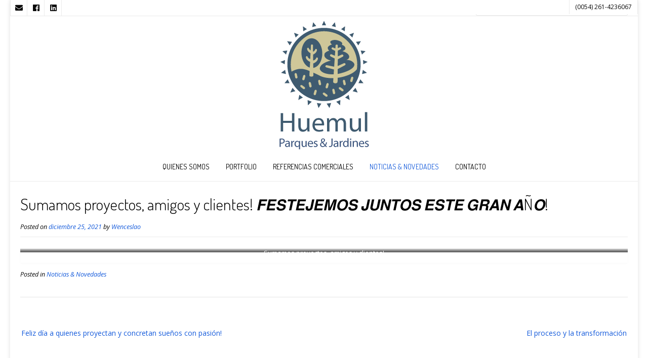

--- FILE ---
content_type: text/html; charset=UTF-8
request_url: http://huemulparques.com/sumamos-proyectos-amigos-y-clientes-%F0%9D%99%81%F0%9D%99%80%F0%9D%99%8E%F0%9D%99%8F%F0%9D%99%80%F0%9D%99%85%F0%9D%99%80%F0%9D%99%88%F0%9D%99%8A%F0%9D%99%8E-%F0%9D%99%85%F0%9D%99%90%F0%9D%99%89/
body_size: 7648
content:
<!DOCTYPE html><!-- Nikkon.ORG -->
<html lang="es-AR">
<head>
<!-- Google tag (gtag.js) -->
<script async src="https://www.googletagmanager.com/gtag/js?id=G-FSSNYM5S4S"></script>
<script>
  window.dataLayer = window.dataLayer || [];
  function gtag(){dataLayer.push(arguments);}
  gtag('js', new Date());

  gtag('config', 'G-FSSNYM5S4S');
</script>
<meta charset="UTF-8">
<meta name="viewport" content="width=device-width, initial-scale=1">
<link rel="profile" href="http://gmpg.org/xfn/11">
<link rel="pingback" href="http://huemulparques.com/xmlrpc.php">
<title>Sumamos proyectos, amigos y clientes! 𝙁𝙀𝙎𝙏𝙀𝙅𝙀𝙈𝙊𝙎 𝙅𝙐𝙉𝙏𝙊𝙎 𝙀𝙎𝙏𝙀 𝙂𝙍𝘼𝙉 𝘼Ñ𝙊! &#8211; Huemul | Parques y Jardines</title>
<meta name='robots' content='max-image-preview:large' />
<link rel='dns-prefetch' href='//fonts.googleapis.com' />
<link rel='dns-prefetch' href='//s.w.org' />
<link rel="alternate" type="application/rss+xml" title="Huemul | Parques y Jardines &raquo; Feed" href="http://huemulparques.com/feed/" />
<link rel="alternate" type="application/rss+xml" title="Huemul | Parques y Jardines &raquo; RSS de los comentarios" href="http://huemulparques.com/comments/feed/" />
<script type="text/javascript">
window._wpemojiSettings = {"baseUrl":"https:\/\/s.w.org\/images\/core\/emoji\/14.0.0\/72x72\/","ext":".png","svgUrl":"https:\/\/s.w.org\/images\/core\/emoji\/14.0.0\/svg\/","svgExt":".svg","source":{"concatemoji":"http:\/\/huemulparques.com\/wp-includes\/js\/wp-emoji-release.min.js?ver=6.0.11"}};
/*! This file is auto-generated */
!function(e,a,t){var n,r,o,i=a.createElement("canvas"),p=i.getContext&&i.getContext("2d");function s(e,t){var a=String.fromCharCode,e=(p.clearRect(0,0,i.width,i.height),p.fillText(a.apply(this,e),0,0),i.toDataURL());return p.clearRect(0,0,i.width,i.height),p.fillText(a.apply(this,t),0,0),e===i.toDataURL()}function c(e){var t=a.createElement("script");t.src=e,t.defer=t.type="text/javascript",a.getElementsByTagName("head")[0].appendChild(t)}for(o=Array("flag","emoji"),t.supports={everything:!0,everythingExceptFlag:!0},r=0;r<o.length;r++)t.supports[o[r]]=function(e){if(!p||!p.fillText)return!1;switch(p.textBaseline="top",p.font="600 32px Arial",e){case"flag":return s([127987,65039,8205,9895,65039],[127987,65039,8203,9895,65039])?!1:!s([55356,56826,55356,56819],[55356,56826,8203,55356,56819])&&!s([55356,57332,56128,56423,56128,56418,56128,56421,56128,56430,56128,56423,56128,56447],[55356,57332,8203,56128,56423,8203,56128,56418,8203,56128,56421,8203,56128,56430,8203,56128,56423,8203,56128,56447]);case"emoji":return!s([129777,127995,8205,129778,127999],[129777,127995,8203,129778,127999])}return!1}(o[r]),t.supports.everything=t.supports.everything&&t.supports[o[r]],"flag"!==o[r]&&(t.supports.everythingExceptFlag=t.supports.everythingExceptFlag&&t.supports[o[r]]);t.supports.everythingExceptFlag=t.supports.everythingExceptFlag&&!t.supports.flag,t.DOMReady=!1,t.readyCallback=function(){t.DOMReady=!0},t.supports.everything||(n=function(){t.readyCallback()},a.addEventListener?(a.addEventListener("DOMContentLoaded",n,!1),e.addEventListener("load",n,!1)):(e.attachEvent("onload",n),a.attachEvent("onreadystatechange",function(){"complete"===a.readyState&&t.readyCallback()})),(e=t.source||{}).concatemoji?c(e.concatemoji):e.wpemoji&&e.twemoji&&(c(e.twemoji),c(e.wpemoji)))}(window,document,window._wpemojiSettings);
</script>
<style type="text/css">
img.wp-smiley,
img.emoji {
	display: inline !important;
	border: none !important;
	box-shadow: none !important;
	height: 1em !important;
	width: 1em !important;
	margin: 0 0.07em !important;
	vertical-align: -0.1em !important;
	background: none !important;
	padding: 0 !important;
}
</style>
	<link rel='stylesheet' id='wp-block-library-css'  href='http://huemulparques.com/wp-includes/css/dist/block-library/style.min.css?ver=6.0.11' type='text/css' media='all' />
<style id='global-styles-inline-css' type='text/css'>
body{--wp--preset--color--black: #000000;--wp--preset--color--cyan-bluish-gray: #abb8c3;--wp--preset--color--white: #ffffff;--wp--preset--color--pale-pink: #f78da7;--wp--preset--color--vivid-red: #cf2e2e;--wp--preset--color--luminous-vivid-orange: #ff6900;--wp--preset--color--luminous-vivid-amber: #fcb900;--wp--preset--color--light-green-cyan: #7bdcb5;--wp--preset--color--vivid-green-cyan: #00d084;--wp--preset--color--pale-cyan-blue: #8ed1fc;--wp--preset--color--vivid-cyan-blue: #0693e3;--wp--preset--color--vivid-purple: #9b51e0;--wp--preset--gradient--vivid-cyan-blue-to-vivid-purple: linear-gradient(135deg,rgba(6,147,227,1) 0%,rgb(155,81,224) 100%);--wp--preset--gradient--light-green-cyan-to-vivid-green-cyan: linear-gradient(135deg,rgb(122,220,180) 0%,rgb(0,208,130) 100%);--wp--preset--gradient--luminous-vivid-amber-to-luminous-vivid-orange: linear-gradient(135deg,rgba(252,185,0,1) 0%,rgba(255,105,0,1) 100%);--wp--preset--gradient--luminous-vivid-orange-to-vivid-red: linear-gradient(135deg,rgba(255,105,0,1) 0%,rgb(207,46,46) 100%);--wp--preset--gradient--very-light-gray-to-cyan-bluish-gray: linear-gradient(135deg,rgb(238,238,238) 0%,rgb(169,184,195) 100%);--wp--preset--gradient--cool-to-warm-spectrum: linear-gradient(135deg,rgb(74,234,220) 0%,rgb(151,120,209) 20%,rgb(207,42,186) 40%,rgb(238,44,130) 60%,rgb(251,105,98) 80%,rgb(254,248,76) 100%);--wp--preset--gradient--blush-light-purple: linear-gradient(135deg,rgb(255,206,236) 0%,rgb(152,150,240) 100%);--wp--preset--gradient--blush-bordeaux: linear-gradient(135deg,rgb(254,205,165) 0%,rgb(254,45,45) 50%,rgb(107,0,62) 100%);--wp--preset--gradient--luminous-dusk: linear-gradient(135deg,rgb(255,203,112) 0%,rgb(199,81,192) 50%,rgb(65,88,208) 100%);--wp--preset--gradient--pale-ocean: linear-gradient(135deg,rgb(255,245,203) 0%,rgb(182,227,212) 50%,rgb(51,167,181) 100%);--wp--preset--gradient--electric-grass: linear-gradient(135deg,rgb(202,248,128) 0%,rgb(113,206,126) 100%);--wp--preset--gradient--midnight: linear-gradient(135deg,rgb(2,3,129) 0%,rgb(40,116,252) 100%);--wp--preset--duotone--dark-grayscale: url('#wp-duotone-dark-grayscale');--wp--preset--duotone--grayscale: url('#wp-duotone-grayscale');--wp--preset--duotone--purple-yellow: url('#wp-duotone-purple-yellow');--wp--preset--duotone--blue-red: url('#wp-duotone-blue-red');--wp--preset--duotone--midnight: url('#wp-duotone-midnight');--wp--preset--duotone--magenta-yellow: url('#wp-duotone-magenta-yellow');--wp--preset--duotone--purple-green: url('#wp-duotone-purple-green');--wp--preset--duotone--blue-orange: url('#wp-duotone-blue-orange');--wp--preset--font-size--small: 13px;--wp--preset--font-size--medium: 20px;--wp--preset--font-size--large: 36px;--wp--preset--font-size--x-large: 42px;}.has-black-color{color: var(--wp--preset--color--black) !important;}.has-cyan-bluish-gray-color{color: var(--wp--preset--color--cyan-bluish-gray) !important;}.has-white-color{color: var(--wp--preset--color--white) !important;}.has-pale-pink-color{color: var(--wp--preset--color--pale-pink) !important;}.has-vivid-red-color{color: var(--wp--preset--color--vivid-red) !important;}.has-luminous-vivid-orange-color{color: var(--wp--preset--color--luminous-vivid-orange) !important;}.has-luminous-vivid-amber-color{color: var(--wp--preset--color--luminous-vivid-amber) !important;}.has-light-green-cyan-color{color: var(--wp--preset--color--light-green-cyan) !important;}.has-vivid-green-cyan-color{color: var(--wp--preset--color--vivid-green-cyan) !important;}.has-pale-cyan-blue-color{color: var(--wp--preset--color--pale-cyan-blue) !important;}.has-vivid-cyan-blue-color{color: var(--wp--preset--color--vivid-cyan-blue) !important;}.has-vivid-purple-color{color: var(--wp--preset--color--vivid-purple) !important;}.has-black-background-color{background-color: var(--wp--preset--color--black) !important;}.has-cyan-bluish-gray-background-color{background-color: var(--wp--preset--color--cyan-bluish-gray) !important;}.has-white-background-color{background-color: var(--wp--preset--color--white) !important;}.has-pale-pink-background-color{background-color: var(--wp--preset--color--pale-pink) !important;}.has-vivid-red-background-color{background-color: var(--wp--preset--color--vivid-red) !important;}.has-luminous-vivid-orange-background-color{background-color: var(--wp--preset--color--luminous-vivid-orange) !important;}.has-luminous-vivid-amber-background-color{background-color: var(--wp--preset--color--luminous-vivid-amber) !important;}.has-light-green-cyan-background-color{background-color: var(--wp--preset--color--light-green-cyan) !important;}.has-vivid-green-cyan-background-color{background-color: var(--wp--preset--color--vivid-green-cyan) !important;}.has-pale-cyan-blue-background-color{background-color: var(--wp--preset--color--pale-cyan-blue) !important;}.has-vivid-cyan-blue-background-color{background-color: var(--wp--preset--color--vivid-cyan-blue) !important;}.has-vivid-purple-background-color{background-color: var(--wp--preset--color--vivid-purple) !important;}.has-black-border-color{border-color: var(--wp--preset--color--black) !important;}.has-cyan-bluish-gray-border-color{border-color: var(--wp--preset--color--cyan-bluish-gray) !important;}.has-white-border-color{border-color: var(--wp--preset--color--white) !important;}.has-pale-pink-border-color{border-color: var(--wp--preset--color--pale-pink) !important;}.has-vivid-red-border-color{border-color: var(--wp--preset--color--vivid-red) !important;}.has-luminous-vivid-orange-border-color{border-color: var(--wp--preset--color--luminous-vivid-orange) !important;}.has-luminous-vivid-amber-border-color{border-color: var(--wp--preset--color--luminous-vivid-amber) !important;}.has-light-green-cyan-border-color{border-color: var(--wp--preset--color--light-green-cyan) !important;}.has-vivid-green-cyan-border-color{border-color: var(--wp--preset--color--vivid-green-cyan) !important;}.has-pale-cyan-blue-border-color{border-color: var(--wp--preset--color--pale-cyan-blue) !important;}.has-vivid-cyan-blue-border-color{border-color: var(--wp--preset--color--vivid-cyan-blue) !important;}.has-vivid-purple-border-color{border-color: var(--wp--preset--color--vivid-purple) !important;}.has-vivid-cyan-blue-to-vivid-purple-gradient-background{background: var(--wp--preset--gradient--vivid-cyan-blue-to-vivid-purple) !important;}.has-light-green-cyan-to-vivid-green-cyan-gradient-background{background: var(--wp--preset--gradient--light-green-cyan-to-vivid-green-cyan) !important;}.has-luminous-vivid-amber-to-luminous-vivid-orange-gradient-background{background: var(--wp--preset--gradient--luminous-vivid-amber-to-luminous-vivid-orange) !important;}.has-luminous-vivid-orange-to-vivid-red-gradient-background{background: var(--wp--preset--gradient--luminous-vivid-orange-to-vivid-red) !important;}.has-very-light-gray-to-cyan-bluish-gray-gradient-background{background: var(--wp--preset--gradient--very-light-gray-to-cyan-bluish-gray) !important;}.has-cool-to-warm-spectrum-gradient-background{background: var(--wp--preset--gradient--cool-to-warm-spectrum) !important;}.has-blush-light-purple-gradient-background{background: var(--wp--preset--gradient--blush-light-purple) !important;}.has-blush-bordeaux-gradient-background{background: var(--wp--preset--gradient--blush-bordeaux) !important;}.has-luminous-dusk-gradient-background{background: var(--wp--preset--gradient--luminous-dusk) !important;}.has-pale-ocean-gradient-background{background: var(--wp--preset--gradient--pale-ocean) !important;}.has-electric-grass-gradient-background{background: var(--wp--preset--gradient--electric-grass) !important;}.has-midnight-gradient-background{background: var(--wp--preset--gradient--midnight) !important;}.has-small-font-size{font-size: var(--wp--preset--font-size--small) !important;}.has-medium-font-size{font-size: var(--wp--preset--font-size--medium) !important;}.has-large-font-size{font-size: var(--wp--preset--font-size--large) !important;}.has-x-large-font-size{font-size: var(--wp--preset--font-size--x-large) !important;}
</style>
<link rel='stylesheet' id='customizer_nikkon_fonts-css'  href='//fonts.googleapis.com/css?family=Open+Sans%3Aregular%2Citalic%2C700%7CDosis%3Aregular%2C700%26subset%3Dlatin%2C' type='text/css' media='screen' />
<link rel='stylesheet' id='nikkon-body-font-default-css'  href='//fonts.googleapis.com/css?family=Open+Sans%3A400%2C300%2C300italic%2C400italic%2C600%2C600italic%2C700%2C700italic&#038;ver=1.1.04' type='text/css' media='all' />
<link rel='stylesheet' id='nikkon-heading-font-default-css'  href='//fonts.googleapis.com/css?family=Dosis%3A400%2C300%2C500%2C600%2C700&#038;ver=1.1.04' type='text/css' media='all' />
<link rel='stylesheet' id='font-awesome-css'  href='http://huemulparques.com/wp-content/themes/nikkon/includes/font-awesome/css/all.min.css?ver=5.5.0' type='text/css' media='all' />
<link rel='stylesheet' id='nikkon-style-css'  href='http://huemulparques.com/wp-content/themes/nikkon/style.css?ver=1.1.04' type='text/css' media='all' />
<script type='text/javascript' src='http://huemulparques.com/wp-includes/js/jquery/jquery.min.js?ver=3.6.0' id='jquery-core-js'></script>
<script type='text/javascript' src='http://huemulparques.com/wp-includes/js/jquery/jquery-migrate.min.js?ver=3.3.2' id='jquery-migrate-js'></script>
<link rel="https://api.w.org/" href="http://huemulparques.com/wp-json/" /><link rel="alternate" type="application/json" href="http://huemulparques.com/wp-json/wp/v2/posts/387" /><link rel="EditURI" type="application/rsd+xml" title="RSD" href="http://huemulparques.com/xmlrpc.php?rsd" />
<link rel="wlwmanifest" type="application/wlwmanifest+xml" href="http://huemulparques.com/wp-includes/wlwmanifest.xml" /> 
<meta name="generator" content="WordPress 6.0.11" />
<link rel="canonical" href="http://huemulparques.com/sumamos-proyectos-amigos-y-clientes-%f0%9d%99%81%f0%9d%99%80%f0%9d%99%8e%f0%9d%99%8f%f0%9d%99%80%f0%9d%99%85%f0%9d%99%80%f0%9d%99%88%f0%9d%99%8a%f0%9d%99%8e-%f0%9d%99%85%f0%9d%99%90%f0%9d%99%89/" />
<link rel='shortlink' href='http://huemulparques.com/?p=387' />
<link rel="alternate" type="application/json+oembed" href="http://huemulparques.com/wp-json/oembed/1.0/embed?url=http%3A%2F%2Fhuemulparques.com%2Fsumamos-proyectos-amigos-y-clientes-%25f0%259d%2599%2581%25f0%259d%2599%2580%25f0%259d%2599%258e%25f0%259d%2599%258f%25f0%259d%2599%2580%25f0%259d%2599%2585%25f0%259d%2599%2580%25f0%259d%2599%2588%25f0%259d%2599%258a%25f0%259d%2599%258e-%25f0%259d%2599%2585%25f0%259d%2599%2590%25f0%259d%2599%2589%2F" />
<link rel="alternate" type="text/xml+oembed" href="http://huemulparques.com/wp-json/oembed/1.0/embed?url=http%3A%2F%2Fhuemulparques.com%2Fsumamos-proyectos-amigos-y-clientes-%25f0%259d%2599%2581%25f0%259d%2599%2580%25f0%259d%2599%258e%25f0%259d%2599%258f%25f0%259d%2599%2580%25f0%259d%2599%2585%25f0%259d%2599%2580%25f0%259d%2599%2588%25f0%259d%2599%258a%25f0%259d%2599%258e-%25f0%259d%2599%2585%25f0%259d%2599%2590%25f0%259d%2599%2589%2F&#038;format=xml" />
<meta name="generator" content="Site Kit by Google 1.103.0" />
<!-- Begin Custom CSS -->
<style type="text/css" id="nikkon-custom-css">
#comments .form-submit #submit,
				.search-block .search-submit,
				.side-aligned-social a.social-icon,
				.no-results-btn,
				button,
				input[type="button"],
				input[type="reset"],
				input[type="submit"],
				.woocommerce ul.products li.product a.add_to_cart_button, .woocommerce-page ul.products li.product a.add_to_cart_button,
				.woocommerce ul.products li.product .onsale, .woocommerce-page ul.products li.product .onsale,
				.woocommerce button.button.alt,
				.woocommerce-page button.button.alt,
				.woocommerce input.button.alt:hover,
				.woocommerce-page #content input.button.alt:hover,
				.woocommerce .cart-collaterals .shipping_calculator .button,
				.woocommerce-page .cart-collaterals .shipping_calculator .button,
				.woocommerce a.button,
				.woocommerce-page a.button,
				.woocommerce input.button,
				.woocommerce-page #content input.button,
				.woocommerce-page input.button,
				.woocommerce #review_form #respond .form-submit input,
				.woocommerce-page #review_form #respond .form-submit input,
				.woocommerce-cart .wc-proceed-to-checkout a.checkout-button:hover,
				.single-product span.onsale,
				.main-navigation ul ul a:hover,
				.main-navigation ul ul li.current-menu-item > a,
				.main-navigation ul ul li.current_page_item > a,
				.main-navigation ul ul li.current-menu-parent > a,
				.main-navigation ul ul li.current_page_parent > a,
				.main-navigation ul ul li.current-menu-ancestor > a,
				.main-navigation ul ul li.current_page_ancestor > a,
				.main-navigation button,
				.wpcf7-submit,
				.wp-paginate li a:hover,
				.wp-paginate li a:active,
				.wp-paginate li .current,
				.wp-paginate.wpp-modern-grey li a:hover,
				.wp-paginate.wpp-modern-grey li .current,
				.main-navigation li.nikkon-menu-button .nav-span-block{background:inherit;background-color:#155bdb;}.wp-block-quote:not(.is-large),
				.wp-block-quote:not(.is-style-large){border-left-color:#155bdb;}a,
				.content-area .entry-content a,
				#comments a,
				.post-edit-link,
				.site-title a,
				.error-404.not-found .page-header .page-title span,
				.search-button .fa-search,
				.header-cart-checkout.cart-has-items .fa-shopping-cart,
				.main-navigation ul#primary-menu > li > a:hover,
				.main-navigation ul#primary-menu > li.current-menu-item > a,
				.main-navigation ul#primary-menu > li.current-menu-ancestor > a,
				.main-navigation ul#primary-menu > li.current-menu-parent > a,
				.main-navigation ul#primary-menu > li.current_page_parent > a,
				.main-navigation ul#primary-menu > li.current_page_ancestor > a{color:#155bdb;}.main-navigation button:hover,
				#comments .form-submit #submit:hover,
				.search-block .search-submit:hover,
				.no-results-btn:hover,
				button,
				input[type="button"],
				input[type="reset"],
				input[type="submit"],
				.woocommerce input.button.alt,
				.woocommerce-page #content input.button.alt,
				.woocommerce .cart-collaterals .shipping_calculator .button,
				.woocommerce-page .cart-collaterals .shipping_calculator .button,
				.woocommerce a.button:hover,
				.woocommerce-page a.button:hover,
				.woocommerce input.button:hover,
				.woocommerce-page #content input.button:hover,
				.woocommerce-page input.button:hover,
				.woocommerce ul.products li.product a.add_to_cart_button:hover, .woocommerce-page ul.products li.product a.add_to_cart_button:hover,
				.woocommerce button.button.alt:hover,
				.woocommerce-page button.button.alt:hover,
				.woocommerce #review_form #respond .form-submit input:hover,
				.woocommerce-page #review_form #respond .form-submit input:hover,
				.woocommerce-cart .wc-proceed-to-checkout a.checkout-button,
				.main-navigation li.nikkon-menu-button .nav-span-block:hover,
				.wpcf7-submit:hover{background:inherit;background-color:#827200;}a:hover,
				.nikkon-header-nav ul li a:hover,
				.content-area .entry-content a:hover,
				.header-social .social-icon:hover,
				.widget-area .widget a:hover,
				.site-footer-widgets .widget a:hover,
				.site-footer .widget a:hover,
				.search-btn:hover,
				.search-button .fa-search:hover,
				.woocommerce #content div.product p.price,
				.woocommerce-page #content div.product p.price,
				.woocommerce-page div.product p.price,
				.woocommerce #content div.product span.price,
				.woocommerce div.product span.price,
				.woocommerce-page #content div.product span.price,
				.woocommerce-page div.product span.price,
				.woocommerce #content div.product .woocommerce-tabs ul.tabs li.active,
				.woocommerce div.product .woocommerce-tabs ul.tabs li.active,
				.woocommerce-page #content div.product .woocommerce-tabs ul.tabs li.active,
				.woocommerce-page div.product .woocommerce-tabs ul.tabs li.active{color:#827200;}body,
                .widget-area .widget a{color:#0a0a0a;}
</style>
<!-- End Custom CSS -->
<link rel="icon" href="http://huemulparques.com/wp-content/uploads/2017/07/cropped-Logo_Huemul-1-32x32.png" sizes="32x32" />
<link rel="icon" href="http://huemulparques.com/wp-content/uploads/2017/07/cropped-Logo_Huemul-1-192x192.png" sizes="192x192" />
<link rel="apple-touch-icon" href="http://huemulparques.com/wp-content/uploads/2017/07/cropped-Logo_Huemul-1-180x180.png" />
<meta name="msapplication-TileImage" content="http://huemulparques.com/wp-content/uploads/2017/07/cropped-Logo_Huemul-1-270x270.png" />
</head>
<body class="post-template-default single single-post postid-387 single-format-standard wp-custom-logo">
<div id="page" class="hfeed site nikkon-slider-default">
	
<div class="site-boxed">	
		
			
	
	<div class="site-top-bar site-header-layout-one">
		
		<div class="site-container">
			
			<div class="site-top-bar-left">
				
				<a href="mailto:i%6e&#102;&#111;&#064;&#104;ue%6d%75&#108;%70%61rques.%63&#111;%6d" title="Send Us an Email" class="social-icon social-email"><i class="fas fa-envelope"></i></a><a href="https://www.facebook.com/huemul.parques" target="_blank" title="Find Us on Facebook" class="social-icon social-facebook"><i class="fab fa-facebook"></i></a><a href="https://www.linkedin.com/in/mart%C3%ADn-eduardo-balasch-b198b31b/" target="_blank" title="Find Us on LinkedIn" class="social-icon social-linkedin"><i class="fab fa-linkedin"></i></a>				
			</div>
			
			<div class="site-top-bar-right">
				
									<div class="menu-search">
				    	<i class="fas fa-search search-btn"></i>
				    </div>
								
								
															<span class="site-topbar-right-no">(0054) 261-4236067</span>
													
			</div>
			
						    <div class="search-block">
			        <form role="search" method="get" class="search-form" action="http://huemulparques.com/">
	<label>
        <input type="search" class="search-field" placeholder="Search &amp; hit enter&hellip;" value="" name="s" />
    </label>
	<input type="submit" class="search-submit" value="&nbsp;" />
</form>			    </div>
						
			<div class="clearboth"></div>
		</div>
		
		<div class="clearboth"></div>
	</div>

<header id="masthead" class="site-header site-header-layout-one">
	
	<div class="site-container">
			
		<div class="site-branding">
			
		                    <a href="http://huemulparques.com/" class="custom-logo-link" rel="home"><img width="180" height="260" src="http://huemulparques.com/wp-content/uploads/2017/12/cropped-Logo_Huemul_color.png" class="custom-logo" alt="Huemul | Parques y Jardines" /></a>            			
		</div><!-- .site-branding -->
		
	</div>
	
			<nav id="site-navigation" class="main-navigation" role="navigation">
			<div class="site-container">
				<span class="header-menu-button"><i class="fas fa-bars"></i><span>menu</span></span>
				<div id="main-menu" class="main-menu-container">
					<span class="main-menu-close"><i class="fas fa-angle-right"></i><i class="fas fa-angle-left"></i></span>
					<div class="menu-principal-container"><ul id="primary-menu" class="menu"><li id="menu-item-24" class="menu-item menu-item-type-post_type menu-item-object-page menu-item-24"><a href="http://huemulparques.com/quienes-somos/">Quienes Somos</a></li>
<li id="menu-item-26" class="menu-item menu-item-type-taxonomy menu-item-object-category menu-item-26"><a href="http://huemulparques.com/category/portfolio/">Portfolio</a></li>
<li id="menu-item-68" class="menu-item menu-item-type-post_type menu-item-object-page menu-item-68"><a href="http://huemulparques.com/referencias-comerciales/">Referencias Comerciales</a></li>
<li id="menu-item-25" class="menu-item menu-item-type-taxonomy menu-item-object-category current-post-ancestor current-menu-parent current-post-parent menu-item-25"><a href="http://huemulparques.com/category/noticias/">Noticias &amp; Novedades</a></li>
<li id="menu-item-29" class="menu-item menu-item-type-post_type menu-item-object-page menu-item-29"><a href="http://huemulparques.com/contacto/">Contacto</a></li>
</ul></div>					
										
				</div>
			</div>
		</nav><!-- #site-navigation -->
		<div class="clearboth"></div>
	
</header><!-- #masthead -->	

		
	
	<div class="site-container content-container content-no-sidebar">
	<div id="primary" class="content-area">
		<main id="main" class="site-main" role="main">

		
			
<article id="post-387" class="post-387 post type-post status-publish format-standard hentry category-noticias blog-left-layout blog-style-postblock  blog-alt-odd">
	<header class="entry-header">
		<h1 class="entry-title">Sumamos proyectos, amigos y clientes! 𝙁𝙀𝙎𝙏𝙀𝙅𝙀𝙈𝙊𝙎 𝙅𝙐𝙉𝙏𝙊𝙎 𝙀𝙎𝙏𝙀 𝙂𝙍𝘼𝙉 𝘼Ñ𝙊!</h1>
		<div class="entry-meta">
			<span class="posted-on">Posted on <a href="http://huemulparques.com/sumamos-proyectos-amigos-y-clientes-%f0%9d%99%81%f0%9d%99%80%f0%9d%99%8e%f0%9d%99%8f%f0%9d%99%80%f0%9d%99%85%f0%9d%99%80%f0%9d%99%88%f0%9d%99%8a%f0%9d%99%8e-%f0%9d%99%85%f0%9d%99%90%f0%9d%99%89/" rel="bookmark"><time class="entry-date published" datetime="2021-12-25T11:40:00+00:00">diciembre 25, 2021</time><time class="updated" datetime="2022-09-19T11:53:58+00:00">septiembre 19, 2022</time></a></span><span class="byline"> by <span class="author vcard"><a class="url fn n" href="http://huemulparques.com/author/wenceslao/">Wenceslao</a></span></span>		</div><!-- .entry-meta -->
	</header><!-- .entry-header -->

	<div class="entry-content">
		
<figure class="wp-container-2 wp-block-gallery-1 wp-block-gallery has-nested-images columns-default is-cropped">
<figure class="wp-block-image size-large is-style-default"><img src="https://scontent.faep24-2.fna.fbcdn.net/v/t39.30808-6/269993599_2991117281140380_3970570794605301593_n.jpg?_nc_cat=108&amp;ccb=1-7&amp;_nc_sid=9267fe&amp;_nc_ohc=LWmUNifssdoAX-W2S49&amp;_nc_ht=scontent.faep24-2.fna&amp;oh=00_AT8qKKwSxjdbIeZgyexrsOLyJzUf0Nw6D0zDhJEkMQj7OA&amp;oe=632DDF02" alt=""/><figcaption>Sumamos proyectos, amigos y clientes! <br>𝙁𝙀𝙎𝙏𝙀𝙅𝙀𝙈𝙊𝙎 𝙅𝙐𝙉𝙏𝙊𝙎 𝙀𝙎𝙏𝙀 𝙂𝙍𝘼𝙉 𝘼Ñ𝙊!</figcaption></figure>
</figure>



<figure class="wp-block-image"><img/></figure>
			</div><!-- .entry-content -->

	<footer class="entry-footer">
		<span class="cat-links">Posted in <a href="http://huemulparques.com/category/noticias/" rel="category tag">Noticias &amp; Novedades</a></span>	</footer><!-- .entry-footer -->
</article><!-- #post-## -->

							
	<nav class="navigation post-navigation" aria-label="Entradas">
		<h2 class="screen-reader-text">Navegación de entradas</h2>
		<div class="nav-links"><div class="nav-previous"><a href="http://huemulparques.com/el-proceso-y-la-transformacion/" rel="prev">El proceso y la transformación</a></div><div class="nav-next"><a href="http://huemulparques.com/feliz-dia-a-quienes-proyectan-y-concretan-suenos-con-pasion/" rel="next">Feliz día a quienes proyectan y concretan sueños con pasión!</a></div></div>
	</nav>			
			
		
		</main><!-- #main -->
	</div><!-- #primary -->

		
	<div class="clearboth"></div>
	
		<div class="clearboth"></div>
	</div><!-- #content -->
	
						
			<footer id="colophon" class="site-footer site-footer-standard">
	
	<div class="site-footer-widgets">
        <div class="site-container">
            	            <ul>
	                <li id="custom_html-3" class="widget_text widget widget_custom_html"><div class="textwidget custom-html-widget"><p style="text-align: center;"><strong>Huemul | Parques y Jardines </strong> - <a href="mailto:info@huemulparques.com.ar">info@huemulparques.com.ar</a> - Tel: (0054-261) 423-60-67 - Av. Mitre 565 Of. 25 (M5500EHA) - Mendoza - Argentina</p></div></li>
	            </ul>
	                    <div class="clearboth"></div>
        </div>
    </div>
    
    		
		<div class="site-footer-bottom-bar">
		
			<div class="site-container"><div class="site-footer-bottom-bar-left">Theme: <a href="https://demo.kairaweb.com/#nikkon">Nikkon</a> by Kaira				
                		        	<div class="site-footer-social-ad">
		        		<i class="fas fa-map-marker-alt"></i> Av. Mitre 565 Of. 25 (M5500EHA) - Mendoza - Argentina		        	</div>
		        	                
			</div>
	        
	        <div class="site-footer-bottom-bar-right">
                
	            <ul id="menu-principal" class="menu"><li class="menu-item menu-item-type-post_type menu-item-object-page menu-item-24"><a href="http://huemulparques.com/quienes-somos/">Quienes Somos</a></li>
<li class="menu-item menu-item-type-taxonomy menu-item-object-category menu-item-26"><a href="http://huemulparques.com/category/portfolio/">Portfolio</a></li>
<li class="menu-item menu-item-type-post_type menu-item-object-page menu-item-68"><a href="http://huemulparques.com/referencias-comerciales/">Referencias Comerciales</a></li>
<li class="menu-item menu-item-type-taxonomy menu-item-object-category current-post-ancestor current-menu-parent current-post-parent menu-item-25"><a href="http://huemulparques.com/category/noticias/">Noticias &amp; Novedades</a></li>
<li class="menu-item menu-item-type-post_type menu-item-object-page menu-item-29"><a href="http://huemulparques.com/contacto/">Contacto</a></li>
</ul>	            
	            <a href="mailto:&#105;%6efo&#064;%68&#117;%65%6du%6c%70%61r&#113;&#117;&#101;&#115;%2ec&#111;%6d" title="Send Us an Email" class="social-icon social-email"><i class="fas fa-envelope"></i></a><a href="https://www.facebook.com/huemul.parques" target="_blank" title="Find Us on Facebook" class="social-icon social-facebook"><i class="fab fa-facebook"></i></a><a href="https://www.linkedin.com/in/mart%C3%ADn-eduardo-balasch-b198b31b/" target="_blank" title="Find Us on LinkedIn" class="social-icon social-linkedin"><i class="fab fa-linkedin"></i></a>                
	        </div></div>
			
	        <div class="clearboth"></div>
		</div>
		
		
</footer>			
				
</div>	
</div><!-- #page -->
<style>.wp-container-2 {display: flex;gap: 0.5em;flex-wrap: wrap;align-items: center;}.wp-container-2 > * { margin: 0; }</style>
<style> .wp-block-gallery-1{ --wp--style--unstable-gallery-gap: var( --wp--style--gallery-gap-default, var( --gallery-block--gutter-size, var( --wp--style--block-gap, 0.5em ) ) ); gap: var( --wp--style--gallery-gap-default, var( --gallery-block--gutter-size, var( --wp--style--block-gap, 0.5em ) ) )}</style><script type='text/javascript' src='http://huemulparques.com/wp-content/themes/nikkon/js/caroufredsel/jquery.carouFredSel-6.2.1-packed.js?ver=1.1.04' id='caroufredsel-js-js'></script>
<script type='text/javascript' src='http://huemulparques.com/wp-content/themes/nikkon/js/custom.js?ver=1.1.04' id='nikkon-custom-js-js'></script>
<script type='text/javascript' src='http://huemulparques.com/wp-content/themes/nikkon/js/skip-link-focus-fix.js?ver=1.1.04' id='nikkon-skip-link-focus-fix-js'></script>
</body>
<script>'undefined'=== typeof _trfq || (window._trfq = []);'undefined'=== typeof _trfd && (window._trfd=[]),_trfd.push({'tccl.baseHost':'secureserver.net'},{'ap':'cpsh-oh'},{'server':'p3plzcpnl505977'},{'dcenter':'p3'},{'cp_id':'8072995'},{'cp_cache':''},{'cp_cl':'8'}) // Monitoring performance to make your website faster. If you want to opt-out, please contact web hosting support.</script><script src='https://img1.wsimg.com/traffic-assets/js/tccl.min.js'></script></html>
